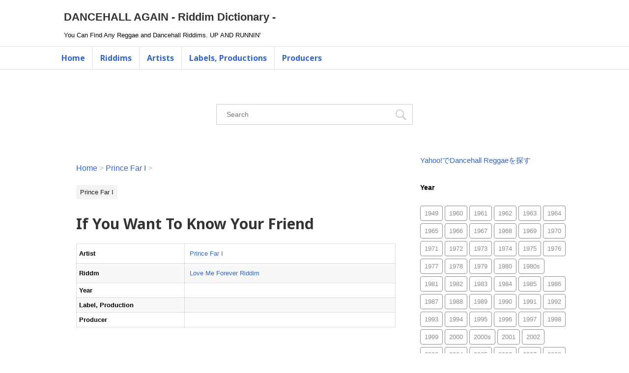

--- FILE ---
content_type: text/html; charset=UTF-8
request_url: https://dancehallagain.com/prince-far-i/prince-far-i-if-you-want-to-know-your-friend/
body_size: 41864
content:
<!DOCTYPE html>
<!--[if lt IE 7]>
<html class="ie6" lang="ja"> <![endif]-->
<!--[if IE 7]>
<html class="i7" lang="ja"> <![endif]-->
<!--[if IE 8]>
<html class="ie" lang="ja"> <![endif]-->
<!--[if gt IE 8]><!-->
<html lang="ja">
	<!--<![endif]-->
	<head prefix="og: http://ogp.me/ns# fb: http://ogp.me/ns/fb# article: http://ogp.me/ns/article#">
	<!-- Global site tag (gtag.js) - Google Analytics -->
	<script async src="https://www.googletagmanager.com/gtag/js?id=UA-80543858-2"></script>
	<!-- Google Tag Manager -->
	<script>(function(w,d,s,l,i){w[l]=w[l]||[];w[l].push({'gtm.start':
	new Date().getTime(),event:'gtm.js'});var f=d.getElementsByTagName(s)[0],
	j=d.createElement(s),dl=l!='dataLayer'?'&l='+l:'';j.async=true;j.src=
	'https://www.googletagmanager.com/gtm.js?id='+i+dl;f.parentNode.insertBefore(j,f);
	})(window,document,'script','dataLayer','GTM-NKLF6KJ');</script>
	<!-- End Google Tag Manager -->

		<meta charset="UTF-8" >
		<meta name="viewport" content="width=device-width,initial-scale=1.0,user-scalable=yes">
		<meta name="format-detection" content="telephone=no" >
		
		<script data-ad-client="ca-pub-2347857405104566" async src="https://pagead2.googlesyndication.com/pagead/js/adsbygoogle.js"></script>
		<meta name="robots" content="index,follow">


		<link rel="alternate" type="application/rss+xml" title="DANCEHALL AGAIN - Riddim Dictionary - RSS Feed" href="https://dancehallagain.com/feed/" />
		<link rel="pingback" href="https://dancehallagain.com/wp-cms/xmlrpc.php" >
		
		
		<script type="text/javascript" language="javascript">
    var vc_pid = "887318699";
</script><script type="text/javascript" src="//aml.valuecommerce.com/vcdal.js" async></script>
		
		<!--[if lt IE 9]>
		<script src="https://dancehallagain.com/wp-cms/wp-content/themes/stinger8/js/html5shiv.js"></script>
		<![endif]-->
				<title>If You Want To Know Your Friend &#8211; DANCEHALL AGAIN &#8211; Riddim Dictionary &#8211;</title>
<meta name='robots' content='max-image-preview:large' />
<link rel='dns-prefetch' href='//ajax.googleapis.com' />
<link rel='dns-prefetch' href='//fonts.googleapis.com' />
<link rel='dns-prefetch' href='//s.w.org' />
<script type="text/javascript">
window._wpemojiSettings = {"baseUrl":"https:\/\/s.w.org\/images\/core\/emoji\/14.0.0\/72x72\/","ext":".png","svgUrl":"https:\/\/s.w.org\/images\/core\/emoji\/14.0.0\/svg\/","svgExt":".svg","source":{"concatemoji":"https:\/\/dancehallagain.com\/wp-cms\/wp-includes\/js\/wp-emoji-release.min.js?ver=6.0.11"}};
/*! This file is auto-generated */
!function(e,a,t){var n,r,o,i=a.createElement("canvas"),p=i.getContext&&i.getContext("2d");function s(e,t){var a=String.fromCharCode,e=(p.clearRect(0,0,i.width,i.height),p.fillText(a.apply(this,e),0,0),i.toDataURL());return p.clearRect(0,0,i.width,i.height),p.fillText(a.apply(this,t),0,0),e===i.toDataURL()}function c(e){var t=a.createElement("script");t.src=e,t.defer=t.type="text/javascript",a.getElementsByTagName("head")[0].appendChild(t)}for(o=Array("flag","emoji"),t.supports={everything:!0,everythingExceptFlag:!0},r=0;r<o.length;r++)t.supports[o[r]]=function(e){if(!p||!p.fillText)return!1;switch(p.textBaseline="top",p.font="600 32px Arial",e){case"flag":return s([127987,65039,8205,9895,65039],[127987,65039,8203,9895,65039])?!1:!s([55356,56826,55356,56819],[55356,56826,8203,55356,56819])&&!s([55356,57332,56128,56423,56128,56418,56128,56421,56128,56430,56128,56423,56128,56447],[55356,57332,8203,56128,56423,8203,56128,56418,8203,56128,56421,8203,56128,56430,8203,56128,56423,8203,56128,56447]);case"emoji":return!s([129777,127995,8205,129778,127999],[129777,127995,8203,129778,127999])}return!1}(o[r]),t.supports.everything=t.supports.everything&&t.supports[o[r]],"flag"!==o[r]&&(t.supports.everythingExceptFlag=t.supports.everythingExceptFlag&&t.supports[o[r]]);t.supports.everythingExceptFlag=t.supports.everythingExceptFlag&&!t.supports.flag,t.DOMReady=!1,t.readyCallback=function(){t.DOMReady=!0},t.supports.everything||(n=function(){t.readyCallback()},a.addEventListener?(a.addEventListener("DOMContentLoaded",n,!1),e.addEventListener("load",n,!1)):(e.attachEvent("onload",n),a.attachEvent("onreadystatechange",function(){"complete"===a.readyState&&t.readyCallback()})),(e=t.source||{}).concatemoji?c(e.concatemoji):e.wpemoji&&e.twemoji&&(c(e.twemoji),c(e.wpemoji)))}(window,document,window._wpemojiSettings);
</script>
<style type="text/css">
img.wp-smiley,
img.emoji {
	display: inline !important;
	border: none !important;
	box-shadow: none !important;
	height: 1em !important;
	width: 1em !important;
	margin: 0 0.07em !important;
	vertical-align: -0.1em !important;
	background: none !important;
	padding: 0 !important;
}
</style>
	<link rel='stylesheet' id='wp-block-library-css'  href='https://dancehallagain.com/wp-cms/wp-includes/css/dist/block-library/style.min.css?ver=6.0.11' type='text/css' media='all' />
<style id='global-styles-inline-css' type='text/css'>
body{--wp--preset--color--black: #000000;--wp--preset--color--cyan-bluish-gray: #abb8c3;--wp--preset--color--white: #ffffff;--wp--preset--color--pale-pink: #f78da7;--wp--preset--color--vivid-red: #cf2e2e;--wp--preset--color--luminous-vivid-orange: #ff6900;--wp--preset--color--luminous-vivid-amber: #fcb900;--wp--preset--color--light-green-cyan: #7bdcb5;--wp--preset--color--vivid-green-cyan: #00d084;--wp--preset--color--pale-cyan-blue: #8ed1fc;--wp--preset--color--vivid-cyan-blue: #0693e3;--wp--preset--color--vivid-purple: #9b51e0;--wp--preset--gradient--vivid-cyan-blue-to-vivid-purple: linear-gradient(135deg,rgba(6,147,227,1) 0%,rgb(155,81,224) 100%);--wp--preset--gradient--light-green-cyan-to-vivid-green-cyan: linear-gradient(135deg,rgb(122,220,180) 0%,rgb(0,208,130) 100%);--wp--preset--gradient--luminous-vivid-amber-to-luminous-vivid-orange: linear-gradient(135deg,rgba(252,185,0,1) 0%,rgba(255,105,0,1) 100%);--wp--preset--gradient--luminous-vivid-orange-to-vivid-red: linear-gradient(135deg,rgba(255,105,0,1) 0%,rgb(207,46,46) 100%);--wp--preset--gradient--very-light-gray-to-cyan-bluish-gray: linear-gradient(135deg,rgb(238,238,238) 0%,rgb(169,184,195) 100%);--wp--preset--gradient--cool-to-warm-spectrum: linear-gradient(135deg,rgb(74,234,220) 0%,rgb(151,120,209) 20%,rgb(207,42,186) 40%,rgb(238,44,130) 60%,rgb(251,105,98) 80%,rgb(254,248,76) 100%);--wp--preset--gradient--blush-light-purple: linear-gradient(135deg,rgb(255,206,236) 0%,rgb(152,150,240) 100%);--wp--preset--gradient--blush-bordeaux: linear-gradient(135deg,rgb(254,205,165) 0%,rgb(254,45,45) 50%,rgb(107,0,62) 100%);--wp--preset--gradient--luminous-dusk: linear-gradient(135deg,rgb(255,203,112) 0%,rgb(199,81,192) 50%,rgb(65,88,208) 100%);--wp--preset--gradient--pale-ocean: linear-gradient(135deg,rgb(255,245,203) 0%,rgb(182,227,212) 50%,rgb(51,167,181) 100%);--wp--preset--gradient--electric-grass: linear-gradient(135deg,rgb(202,248,128) 0%,rgb(113,206,126) 100%);--wp--preset--gradient--midnight: linear-gradient(135deg,rgb(2,3,129) 0%,rgb(40,116,252) 100%);--wp--preset--duotone--dark-grayscale: url('#wp-duotone-dark-grayscale');--wp--preset--duotone--grayscale: url('#wp-duotone-grayscale');--wp--preset--duotone--purple-yellow: url('#wp-duotone-purple-yellow');--wp--preset--duotone--blue-red: url('#wp-duotone-blue-red');--wp--preset--duotone--midnight: url('#wp-duotone-midnight');--wp--preset--duotone--magenta-yellow: url('#wp-duotone-magenta-yellow');--wp--preset--duotone--purple-green: url('#wp-duotone-purple-green');--wp--preset--duotone--blue-orange: url('#wp-duotone-blue-orange');--wp--preset--font-size--small: 13px;--wp--preset--font-size--medium: 20px;--wp--preset--font-size--large: 36px;--wp--preset--font-size--x-large: 42px;}.has-black-color{color: var(--wp--preset--color--black) !important;}.has-cyan-bluish-gray-color{color: var(--wp--preset--color--cyan-bluish-gray) !important;}.has-white-color{color: var(--wp--preset--color--white) !important;}.has-pale-pink-color{color: var(--wp--preset--color--pale-pink) !important;}.has-vivid-red-color{color: var(--wp--preset--color--vivid-red) !important;}.has-luminous-vivid-orange-color{color: var(--wp--preset--color--luminous-vivid-orange) !important;}.has-luminous-vivid-amber-color{color: var(--wp--preset--color--luminous-vivid-amber) !important;}.has-light-green-cyan-color{color: var(--wp--preset--color--light-green-cyan) !important;}.has-vivid-green-cyan-color{color: var(--wp--preset--color--vivid-green-cyan) !important;}.has-pale-cyan-blue-color{color: var(--wp--preset--color--pale-cyan-blue) !important;}.has-vivid-cyan-blue-color{color: var(--wp--preset--color--vivid-cyan-blue) !important;}.has-vivid-purple-color{color: var(--wp--preset--color--vivid-purple) !important;}.has-black-background-color{background-color: var(--wp--preset--color--black) !important;}.has-cyan-bluish-gray-background-color{background-color: var(--wp--preset--color--cyan-bluish-gray) !important;}.has-white-background-color{background-color: var(--wp--preset--color--white) !important;}.has-pale-pink-background-color{background-color: var(--wp--preset--color--pale-pink) !important;}.has-vivid-red-background-color{background-color: var(--wp--preset--color--vivid-red) !important;}.has-luminous-vivid-orange-background-color{background-color: var(--wp--preset--color--luminous-vivid-orange) !important;}.has-luminous-vivid-amber-background-color{background-color: var(--wp--preset--color--luminous-vivid-amber) !important;}.has-light-green-cyan-background-color{background-color: var(--wp--preset--color--light-green-cyan) !important;}.has-vivid-green-cyan-background-color{background-color: var(--wp--preset--color--vivid-green-cyan) !important;}.has-pale-cyan-blue-background-color{background-color: var(--wp--preset--color--pale-cyan-blue) !important;}.has-vivid-cyan-blue-background-color{background-color: var(--wp--preset--color--vivid-cyan-blue) !important;}.has-vivid-purple-background-color{background-color: var(--wp--preset--color--vivid-purple) !important;}.has-black-border-color{border-color: var(--wp--preset--color--black) !important;}.has-cyan-bluish-gray-border-color{border-color: var(--wp--preset--color--cyan-bluish-gray) !important;}.has-white-border-color{border-color: var(--wp--preset--color--white) !important;}.has-pale-pink-border-color{border-color: var(--wp--preset--color--pale-pink) !important;}.has-vivid-red-border-color{border-color: var(--wp--preset--color--vivid-red) !important;}.has-luminous-vivid-orange-border-color{border-color: var(--wp--preset--color--luminous-vivid-orange) !important;}.has-luminous-vivid-amber-border-color{border-color: var(--wp--preset--color--luminous-vivid-amber) !important;}.has-light-green-cyan-border-color{border-color: var(--wp--preset--color--light-green-cyan) !important;}.has-vivid-green-cyan-border-color{border-color: var(--wp--preset--color--vivid-green-cyan) !important;}.has-pale-cyan-blue-border-color{border-color: var(--wp--preset--color--pale-cyan-blue) !important;}.has-vivid-cyan-blue-border-color{border-color: var(--wp--preset--color--vivid-cyan-blue) !important;}.has-vivid-purple-border-color{border-color: var(--wp--preset--color--vivid-purple) !important;}.has-vivid-cyan-blue-to-vivid-purple-gradient-background{background: var(--wp--preset--gradient--vivid-cyan-blue-to-vivid-purple) !important;}.has-light-green-cyan-to-vivid-green-cyan-gradient-background{background: var(--wp--preset--gradient--light-green-cyan-to-vivid-green-cyan) !important;}.has-luminous-vivid-amber-to-luminous-vivid-orange-gradient-background{background: var(--wp--preset--gradient--luminous-vivid-amber-to-luminous-vivid-orange) !important;}.has-luminous-vivid-orange-to-vivid-red-gradient-background{background: var(--wp--preset--gradient--luminous-vivid-orange-to-vivid-red) !important;}.has-very-light-gray-to-cyan-bluish-gray-gradient-background{background: var(--wp--preset--gradient--very-light-gray-to-cyan-bluish-gray) !important;}.has-cool-to-warm-spectrum-gradient-background{background: var(--wp--preset--gradient--cool-to-warm-spectrum) !important;}.has-blush-light-purple-gradient-background{background: var(--wp--preset--gradient--blush-light-purple) !important;}.has-blush-bordeaux-gradient-background{background: var(--wp--preset--gradient--blush-bordeaux) !important;}.has-luminous-dusk-gradient-background{background: var(--wp--preset--gradient--luminous-dusk) !important;}.has-pale-ocean-gradient-background{background: var(--wp--preset--gradient--pale-ocean) !important;}.has-electric-grass-gradient-background{background: var(--wp--preset--gradient--electric-grass) !important;}.has-midnight-gradient-background{background: var(--wp--preset--gradient--midnight) !important;}.has-small-font-size{font-size: var(--wp--preset--font-size--small) !important;}.has-medium-font-size{font-size: var(--wp--preset--font-size--medium) !important;}.has-large-font-size{font-size: var(--wp--preset--font-size--large) !important;}.has-x-large-font-size{font-size: var(--wp--preset--font-size--x-large) !important;}
</style>
<link rel='stylesheet' id='parent-style-css'  href='https://dancehallagain.com/wp-cms/wp-content/themes/stinger8/style.css?ver=6.0.11' type='text/css' media='all' />
<link rel='stylesheet' id='font-awesome-css'  href='https://dancehallagain.com/wp-cms/wp-content/themes/stinger8/css/fontawesome/css/font-awesome.min.css?ver=4.5.0' type='text/css' media='all' />
<link rel='stylesheet' id='bootstrap-css-css'  href='https://dancehallagain.com/wp-cms/wp-content/themes/stinger8-child/css/bootstrap-grid.min.css?ver=4.5.0' type='text/css' media='all' />
<link rel='stylesheet' id='style-css'  href='https://dancehallagain.com/wp-cms/wp-content/themes/stinger8-child/style.css?ver=6.0.11' type='text/css' media='all' />
<link rel='stylesheet' id='noto-css'  href='https://fonts.googleapis.com/css2?family=Noto+Sans%3Awght%40400%3B700&#038;display=swap&#038;ver=6.0.11' type='text/css' media='all' />
<script type='text/javascript' src='//ajax.googleapis.com/ajax/libs/jquery/1.11.3/jquery.min.js?ver=1.11.3' id='jquery-js'></script>
<link rel="https://api.w.org/" href="https://dancehallagain.com/wp-json/" /><link rel="alternate" type="application/json" href="https://dancehallagain.com/wp-json/wp/v2/posts/50736" /><link rel="canonical" href="https://dancehallagain.com/prince-far-i/prince-far-i-if-you-want-to-know-your-friend/" />
<link rel='shortlink' href='https://dancehallagain.com/?p=50736' />
<link rel="alternate" type="application/json+oembed" href="https://dancehallagain.com/wp-json/oembed/1.0/embed?url=https%3A%2F%2Fdancehallagain.com%2Fprince-far-i%2Fprince-far-i-if-you-want-to-know-your-friend%2F" />
<link rel="alternate" type="text/xml+oembed" href="https://dancehallagain.com/wp-json/oembed/1.0/embed?url=https%3A%2F%2Fdancehallagain.com%2Fprince-far-i%2Fprince-far-i-if-you-want-to-know-your-friend%2F&#038;format=xml" />
<style type="text/css" id="custom-background-css">
body.custom-background { background-color: #ffffff; }
</style>
		</head>
	<body class="post-template-default single single-post postid-50736 single-format-standard custom-background" >
	<!-- Google Tag Manager (noscript) -->
	<noscript><iframe src="https://www.googletagmanager.com/ns.html?id=GTM-NKLF6KJ"
	height="0" width="0" style="display:none;visibility:hidden"></iframe></noscript>
	<!-- End Google Tag Manager (noscript) -->
			<div id="st-ami">
				<div id="wrapper">
				<div id="wrapper-in">
					<header>
						<div id="headbox-bg">
							<div class="clearfix" id="headbox">
								<nav id="s-navi" class="pcnone">
	<dl class="acordion">
		<dt class="trigger">
			<p><span class="op"><i class="fa fa-bars"></i></span></p>
		</dt>

		<dd class="acordion_tree">
						<div class="menu-navigation-container"><ul id="menu-navigation" class="menu"><li id="menu-item-68" class="home menu-item menu-item-type-custom menu-item-object-custom menu-item-home menu-item-68"><a href="https://dancehallagain.com">Home</a></li>
<li id="menu-item-1613" class="menu-item menu-item-type-post_type menu-item-object-page menu-item-1613"><a href="https://dancehallagain.com/riddims/">Riddims</a></li>
<li id="menu-item-1614" class="menu-item menu-item-type-post_type menu-item-object-page menu-item-1614"><a href="https://dancehallagain.com/artists/">Artists</a></li>
<li id="menu-item-37284" class="menu-item menu-item-type-post_type menu-item-object-page menu-item-37284"><a href="https://dancehallagain.com/labels/">Labels, Productions</a></li>
<li id="menu-item-1615" class="menu-item menu-item-type-post_type menu-item-object-page menu-item-1615"><a href="https://dancehallagain.com/producers/">Producers</a></li>
</ul></div>			<div class="clear"></div>

		</dd>
	</dl>
</nav>
									<div id="header-l">
									<!-- ロゴ又はブログ名 -->
									<p class="sitename">
										<a href="https://dancehallagain.com/">
											DANCEHALL AGAIN - Riddim Dictionary -										</a>
									</p>
									<!-- ロゴ又はブログ名ここまで -->
									<!-- キャプション -->
																			<p class="descr">
											You Can Find Any Reggae and Dancehall Riddims.  UP AND RUNNIN&#039;										</p>
																		</div><!-- /#header-l -->

							</div><!-- /#headbox-bg -->
						</div><!-- /#headbox clearfix -->

						<div id="gazou-wide">
										<div id="st-menubox">
			<div id="st-menuwide">
				<nav class="smanone clearfix"><ul id="menu-navigation-1" class="menu"><li class="home menu-item menu-item-type-custom menu-item-object-custom menu-item-home menu-item-68"><a href="https://dancehallagain.com">Home</a></li>
<li class="menu-item menu-item-type-post_type menu-item-object-page menu-item-1613"><a href="https://dancehallagain.com/riddims/">Riddims</a></li>
<li class="menu-item menu-item-type-post_type menu-item-object-page menu-item-1614"><a href="https://dancehallagain.com/artists/">Artists</a></li>
<li class="menu-item menu-item-type-post_type menu-item-object-page menu-item-37284"><a href="https://dancehallagain.com/labels/">Labels, Productions</a></li>
<li class="menu-item menu-item-type-post_type menu-item-object-page menu-item-1615"><a href="https://dancehallagain.com/producers/">Producers</a></li>
</ul></nav>			</div>
		</div>
	
							
						</div>
						<!-- /gazou -->

					</header>
					
					<div id="main-search">
						
						<div class="searchInner">
							<div class="search">
								<form method="get" class="searchform" action="https://dancehallagain.com/">
									<label class="hidden" for="s">
																			</label>
									<input type="text" placeholder="Search" value="" name="s" class="s" />
									<input type="submit" class="searchsubmit" />
								</form>
							</div>
							<!-- /stinger --> 
						</div>
					
						<!-- /stinger --> 
					</div>
					
					<div id="content-w">
<div id="content" class="container-fluid">
	<div id="contentInner">

		<div class="st-main">

			<!-- ぱんくず -->
			<section id="breadcrumb">
			<ol itemscope itemtype="http://schema.org/BreadcrumbList">
					 <li itemprop="itemListElement" itemscope
      itemtype="http://schema.org/ListItem"><a href="https://dancehallagain.com" itemprop="item"><span itemprop="name">Home</span></a> > <meta itemprop="position" content="1" /></li>
									<li itemprop="itemListElement" itemscope
      itemtype="http://schema.org/ListItem"><a href="https://dancehallagain.com/category/prince-far-i/" itemprop="item">
					<span itemprop="name">Prince Far I</span> </a> &gt;<meta itemprop="position" content="2" /></li> 
							</ol>
			</section>
			<!--/ ぱんくず -->

			<div id="post-50736" class="st-post post-50736 post type-post status-publish format-standard hentry category-prince-far-i riddim-love-me-forever">
				<article>
					<!--ループ開始 -->
										
										<p class="st-catgroup">
					<a href="https://dancehallagain.com/category/prince-far-i/" title="View all posts in Prince Far I" rel="category tag"><span class="catname st-catid6886">Prince Far I</span></a>					</p>
									

					<h1 class="entry-title">If You Want To Know Your Friend</h1>

					<table class="song-detail">
						<tr>
							<th>Artist</th><td><a href="https://dancehallagain.com/category/prince-far-i/" rel="category tag">Prince Far I</a></td>
						</tr>
						<tr>
							<th>Riddm</th>
							<td>
								<a href="https://dancehallagain.com/riddim/love-me-forever/">Love Me Forever Riddim</a>							</td>
						</tr>
						<tr>
							<th>Year</th>
							<td></td>
						</tr>
						<tr>
							<th>Label, Production</th>
							<td>
															</td>
						</tr>
						<tr>
							<th>Producer</th>
							<td>
															</td>
						</tr>
					</table>
					
					<div class="adArea">
						<ins class="adsbygoogle"
						     style="display:block"
						     data-ad-client="ca-pub-2347857405104566"
						     data-ad-slot="4875555641"
						     data-ad-format="auto"
						     data-full-width-responsive="true"></ins>
						<script>
						     (adsbygoogle = window.adsbygoogle || []).push({});
						</script>
					</div>
					
					
					<div class="mainbox">
							<div class="entry-content">
															</div>
						<div class="adbox">

				
	
							
	</div>
		
							
					</div><!-- .mainboxここまで -->
	
						
						<p class="tagst">
							<i class="fa fa-folder-open-o" aria-hidden="true"></i>-<a href="https://dancehallagain.com/category/prince-far-i/" rel="category tag">Prince Far I</a><br/>
													</p>

					


										<!--ループ終了-->
			</article>

					<div class="st-aside">

						

						<!--関連記事-->
						<p class="point"><span class="point-in">Related Songs</span></p>
<div class="related">
	<ul class="song-result">
							<li class="feed-song">
			<dl>
				<dt>Things Nuh Bright</dt>
				<dd class="song-artist">
				
				<a href="https://dancehallagain.com/category/prince-far-i/" rel="category tag">Prince Far I</a>				
				</dd>
				<dd class="song-riddim">
					<a href="https://dancehallagain.com/riddim/equal-rights/">Equal Rights Riddim</a>				</dd>
				<dd class="song-year"></dd>
				<dd class="song-label">
					<a href="https://dancehallagain.com/label/cry-tuff/">Cry Tuff</a>				</dd>
				<dd class="song-producer">
					<a href="https://dancehallagain.com/producer/michael-james-prince-far-i-williams/">Michael James ‘Prince Far I’ Williams</a>				</dd>
				
													
							</dl>
		</li>
	
					<li class="feed-song">
			<dl>
				<dt>Everytime I Talk About Jah</dt>
				<dd class="song-artist">
				
				<a href="https://dancehallagain.com/category/prince-far-i/" rel="category tag">Prince Far I</a>				
				</dd>
				<dd class="song-riddim">
					<a href="https://dancehallagain.com/riddim/get-in-the-groove/">Get In The Groove Riddim</a>				</dd>
				<dd class="song-year"></dd>
				<dd class="song-label">
									</dd>
				<dd class="song-producer">
									</dd>
				
													
							</dl>
		</li>
	
					<li class="feed-song">
			<dl>
				<dt>Weatherman Tam</dt>
				<dd class="song-artist">
				
				<a href="https://dancehallagain.com/category/prince-far-i/" rel="category tag">Prince Far I</a>				
				</dd>
				<dd class="song-riddim">
					<a href="https://dancehallagain.com/riddim/freedom-street/">Freedom Street Riddim</a>				</dd>
				<dd class="song-year"></dd>
				<dd class="song-label">
									</dd>
				<dd class="song-producer">
									</dd>
				
													
							</dl>
		</li>
	
					<li class="feed-song">
			<dl>
				<dt>Psalm I</dt>
				<dd class="song-artist">
				
				<a href="https://dancehallagain.com/category/prince-far-i/" rel="category tag">Prince Far I</a>				
				</dd>
				<dd class="song-riddim">
					<a href="https://dancehallagain.com/riddim/drum-song/">Drum Song Riddim</a>				</dd>
				<dd class="song-year"></dd>
				<dd class="song-label">
					<a href="https://dancehallagain.com/label/carib-gems/">Carib Gems</a>				</dd>
				<dd class="song-producer">
									</dd>
				
													
							</dl>
		</li>
	
					<li class="feed-song">
			<dl>
				<dt>Black Man Land</dt>
				<dd class="song-artist">
				
				<a href="https://dancehallagain.com/category/prince-far-i/" rel="category tag">Prince Far I</a>				
				</dd>
				<dd class="song-riddim">
					<a href="https://dancehallagain.com/riddim/drum-song/">Drum Song Riddim</a>				</dd>
				<dd class="song-year"></dd>
				<dd class="song-label">
					<a href="https://dancehallagain.com/label/message/">Message</a>				</dd>
				<dd class="song-producer">
					<a href="https://dancehallagain.com/producer/michael-james-prince-far-i-williams/">Michael James ‘Prince Far I’ Williams</a>				</dd>
				
													
							</dl>
		</li>
	
			</ul>
		</div>
						<!--ページナビ-->
						<div class="p-navi clearfix">
							<dl>
																	<dt>PREV</dt>
									<dd>
										<a href="https://dancehallagain.com/big-youth/big-youth-green-bay-killing/">Green Bay Killing</a>
									</dd>
																									<dt>NEXT</dt>
									<dd>
										<a href="https://dancehallagain.com/anthony-b/anthony-bshanty-b-tickle-me-once-2005/">Tickle Me Once</a>
									</dd>
															</dl>
						</div>
					</div><!-- /st-aside -->

			</div>
			<!--/post-->

		</div><!-- /st-main -->
	</div>
	<!-- /#contentInner -->
	<div id="side">
	<div class="st-aside">

					<div class="side-topad">
				<div class="ad"><p style="display:none">Yahoo!</p>			<div class="textwidget"><p><a href="https://shopping.yahoo.co.jp/">Yahoo!でDancehall Reggaeを探す</a></p>
</div>
		</div>			</div>
		
		
					<div id="mybox">
				<div class="ad"><p class="menu_underh2">Year</p><div class="tagcloud"><a href="https://dancehallagain.com/tag/1949/" class="tag-cloud-link tag-link-7371 tag-link-position-1" style="font-size: 8pt;" aria-label="1949 (1個の項目)">1949</a>
<a href="https://dancehallagain.com/tag/1960/" class="tag-cloud-link tag-link-7074 tag-link-position-2" style="font-size: 8.8484848484848pt;" aria-label="1960 (2個の項目)">1960</a>
<a href="https://dancehallagain.com/tag/1961/" class="tag-cloud-link tag-link-7556 tag-link-position-3" style="font-size: 8pt;" aria-label="1961 (1個の項目)">1961</a>
<a href="https://dancehallagain.com/tag/1962/" class="tag-cloud-link tag-link-2002 tag-link-position-4" style="font-size: 10.262626262626pt;" aria-label="1962 (5個の項目)">1962</a>
<a href="https://dancehallagain.com/tag/1963/" class="tag-cloud-link tag-link-5579 tag-link-position-5" style="font-size: 9.4141414141414pt;" aria-label="1963 (3個の項目)">1963</a>
<a href="https://dancehallagain.com/tag/1964/" class="tag-cloud-link tag-link-3546 tag-link-position-6" style="font-size: 8pt;" aria-label="1964 (1個の項目)">1964</a>
<a href="https://dancehallagain.com/tag/1965/" class="tag-cloud-link tag-link-3810 tag-link-position-7" style="font-size: 8.8484848484848pt;" aria-label="1965 (2個の項目)">1965</a>
<a href="https://dancehallagain.com/tag/1966/" class="tag-cloud-link tag-link-2630 tag-link-position-8" style="font-size: 11.488215488215pt;" aria-label="1966 (10個の項目)">1966</a>
<a href="https://dancehallagain.com/tag/1967/" class="tag-cloud-link tag-link-1150 tag-link-position-9" style="font-size: 13.56228956229pt;" aria-label="1967 (29個の項目)">1967</a>
<a href="https://dancehallagain.com/tag/1968/" class="tag-cloud-link tag-link-1339 tag-link-position-10" style="font-size: 14.740740740741pt;" aria-label="1968 (53個の項目)">1968</a>
<a href="https://dancehallagain.com/tag/1969/" class="tag-cloud-link tag-link-1350 tag-link-position-11" style="font-size: 14.410774410774pt;" aria-label="1969 (45個の項目)">1969</a>
<a href="https://dancehallagain.com/tag/1970/" class="tag-cloud-link tag-link-1286 tag-link-position-12" style="font-size: 15.212121212121pt;" aria-label="1970 (66個の項目)">1970</a>
<a href="https://dancehallagain.com/tag/1971/" class="tag-cloud-link tag-link-1328 tag-link-position-13" style="font-size: 14.457912457912pt;" aria-label="1971 (46個の項目)">1971</a>
<a href="https://dancehallagain.com/tag/1972/" class="tag-cloud-link tag-link-1126 tag-link-position-14" style="font-size: 14.693602693603pt;" aria-label="1972 (52個の項目)">1972</a>
<a href="https://dancehallagain.com/tag/1973/" class="tag-cloud-link tag-link-1363 tag-link-position-15" style="font-size: 14.976430976431pt;" aria-label="1973 (59個の項目)">1973</a>
<a href="https://dancehallagain.com/tag/1974/" class="tag-cloud-link tag-link-1669 tag-link-position-16" style="font-size: 14.835016835017pt;" aria-label="1974 (55個の項目)">1974</a>
<a href="https://dancehallagain.com/tag/1975/" class="tag-cloud-link tag-link-1151 tag-link-position-17" style="font-size: 15.683501683502pt;" aria-label="1975 (84個の項目)">1975</a>
<a href="https://dancehallagain.com/tag/1976/" class="tag-cloud-link tag-link-1603 tag-link-position-18" style="font-size: 16.107744107744pt;" aria-label="1976 (103個の項目)">1976</a>
<a href="https://dancehallagain.com/tag/1977/" class="tag-cloud-link tag-link-1149 tag-link-position-19" style="font-size: 15.777777777778pt;" aria-label="1977 (88個の項目)">1977</a>
<a href="https://dancehallagain.com/tag/1978/" class="tag-cloud-link tag-link-1143 tag-link-position-20" style="font-size: 16.390572390572pt;" aria-label="1978 (118個の項目)">1978</a>
<a href="https://dancehallagain.com/tag/1979/" class="tag-cloud-link tag-link-1129 tag-link-position-21" style="font-size: 15.542087542088pt;" aria-label="1979 (78個の項目)">1979</a>
<a href="https://dancehallagain.com/tag/1980/" class="tag-cloud-link tag-link-1127 tag-link-position-22" style="font-size: 15.96632996633pt;" aria-label="1980 (96個の項目)">1980</a>
<a href="https://dancehallagain.com/tag/1980s/" class="tag-cloud-link tag-link-6669 tag-link-position-23" style="font-size: 9.4141414141414pt;" aria-label="1980s (3個の項目)">1980s</a>
<a href="https://dancehallagain.com/tag/1981/" class="tag-cloud-link tag-link-1148 tag-link-position-24" style="font-size: 16.390572390572pt;" aria-label="1981 (118個の項目)">1981</a>
<a href="https://dancehallagain.com/tag/1982/" class="tag-cloud-link tag-link-1144 tag-link-position-25" style="font-size: 17.003367003367pt;" aria-label="1982 (161個の項目)">1982</a>
<a href="https://dancehallagain.com/tag/1983/" class="tag-cloud-link tag-link-1147 tag-link-position-26" style="font-size: 17.097643097643pt;" aria-label="1983 (170個の項目)">1983</a>
<a href="https://dancehallagain.com/tag/1984/" class="tag-cloud-link tag-link-1140 tag-link-position-27" style="font-size: 17.097643097643pt;" aria-label="1984 (170個の項目)">1984</a>
<a href="https://dancehallagain.com/tag/1985/" class="tag-cloud-link tag-link-1146 tag-link-position-28" style="font-size: 16.956228956229pt;" aria-label="1985 (157個の項目)">1985</a>
<a href="https://dancehallagain.com/tag/1986/" class="tag-cloud-link tag-link-1120 tag-link-position-29" style="font-size: 17.191919191919pt;" aria-label="1986 (175個の項目)">1986</a>
<a href="https://dancehallagain.com/tag/1987/" class="tag-cloud-link tag-link-1124 tag-link-position-30" style="font-size: 18.181818181818pt;" aria-label="1987 (286個の項目)">1987</a>
<a href="https://dancehallagain.com/tag/1988/" class="tag-cloud-link tag-link-1135 tag-link-position-31" style="font-size: 16.956228956229pt;" aria-label="1988 (159個の項目)">1988</a>
<a href="https://dancehallagain.com/tag/1989/" class="tag-cloud-link tag-link-1119 tag-link-position-32" style="font-size: 16.579124579125pt;" aria-label="1989 (130個の項目)">1989</a>
<a href="https://dancehallagain.com/tag/1990/" class="tag-cloud-link tag-link-1128 tag-link-position-33" style="font-size: 17.616161616162pt;" aria-label="1990 (216個の項目)">1990</a>
<a href="https://dancehallagain.com/tag/1991/" class="tag-cloud-link tag-link-1136 tag-link-position-34" style="font-size: 18.040404040404pt;" aria-label="1991 (266個の項目)">1991</a>
<a href="https://dancehallagain.com/tag/1992/" class="tag-cloud-link tag-link-1121 tag-link-position-35" style="font-size: 19.171717171717pt;" aria-label="1992 (467個の項目)">1992</a>
<a href="https://dancehallagain.com/tag/1993/" class="tag-cloud-link tag-link-1137 tag-link-position-36" style="font-size: 17.946127946128pt;" aria-label="1993 (256個の項目)">1993</a>
<a href="https://dancehallagain.com/tag/1994/" class="tag-cloud-link tag-link-1130 tag-link-position-37" style="font-size: 17.6632996633pt;" aria-label="1994 (225個の項目)">1994</a>
<a href="https://dancehallagain.com/tag/1995/" class="tag-cloud-link tag-link-1141 tag-link-position-38" style="font-size: 18.37037037037pt;" aria-label="1995 (313個の項目)">1995</a>
<a href="https://dancehallagain.com/tag/1996/" class="tag-cloud-link tag-link-1138 tag-link-position-39" style="font-size: 18.228956228956pt;" aria-label="1996 (294個の項目)">1996</a>
<a href="https://dancehallagain.com/tag/1997/" class="tag-cloud-link tag-link-1134 tag-link-position-40" style="font-size: 18.37037037037pt;" aria-label="1997 (315個の項目)">1997</a>
<a href="https://dancehallagain.com/tag/1998/" class="tag-cloud-link tag-link-1139 tag-link-position-41" style="font-size: 19.83164983165pt;" aria-label="1998 (644個の項目)">1998</a>
<a href="https://dancehallagain.com/tag/1999/" class="tag-cloud-link tag-link-1125 tag-link-position-42" style="font-size: 20.350168350168pt;" aria-label="1999 (827個の項目)">1999</a>
<a href="https://dancehallagain.com/tag/2000/" class="tag-cloud-link tag-link-1131 tag-link-position-43" style="font-size: 20.915824915825pt;" aria-label="2000 (1,085個の項目)">2000</a>
<a href="https://dancehallagain.com/tag/2000s/" class="tag-cloud-link tag-link-3418 tag-link-position-44" style="font-size: 11.063973063973pt;" aria-label="2000s (8個の項目)">2000s</a>
<a href="https://dancehallagain.com/tag/2001/" class="tag-cloud-link tag-link-1142 tag-link-position-45" style="font-size: 20.444444444444pt;" aria-label="2001 (865個の項目)">2001</a>
<a href="https://dancehallagain.com/tag/2002/" class="tag-cloud-link tag-link-1123 tag-link-position-46" style="font-size: 21.198653198653pt;" aria-label="2002 (1,247個の項目)">2002</a>
<a href="https://dancehallagain.com/tag/2003/" class="tag-cloud-link tag-link-1122 tag-link-position-47" style="font-size: 21.575757575758pt;" aria-label="2003 (1,505個の項目)">2003</a>
<a href="https://dancehallagain.com/tag/2004/" class="tag-cloud-link tag-link-1133 tag-link-position-48" style="font-size: 21.952861952862pt;" aria-label="2004 (1,811個の項目)">2004</a>
<a href="https://dancehallagain.com/tag/2005/" class="tag-cloud-link tag-link-1118 tag-link-position-49" style="font-size: 21.52861952862pt;" aria-label="2005 (1,483個の項目)">2005</a>
<a href="https://dancehallagain.com/tag/2006/" class="tag-cloud-link tag-link-1132 tag-link-position-50" style="font-size: 22pt;" aria-label="2006 (1,870個の項目)">2006</a>
<a href="https://dancehallagain.com/tag/2007/" class="tag-cloud-link tag-link-1157 tag-link-position-51" style="font-size: 20.161616161616pt;" aria-label="2007 (753個の項目)">2007</a>
<a href="https://dancehallagain.com/tag/2008/" class="tag-cloud-link tag-link-1159 tag-link-position-52" style="font-size: 18.700336700337pt;" aria-label="2008 (372個の項目)">2008</a>
<a href="https://dancehallagain.com/tag/2009/" class="tag-cloud-link tag-link-1158 tag-link-position-53" style="font-size: 17.333333333333pt;" aria-label="2009 (188個の項目)">2009</a>
<a href="https://dancehallagain.com/tag/2010/" class="tag-cloud-link tag-link-1160 tag-link-position-54" style="font-size: 18.511784511785pt;" aria-label="2010 (335個の項目)">2010</a>
<a href="https://dancehallagain.com/tag/2011/" class="tag-cloud-link tag-link-1155 tag-link-position-55" style="font-size: 19.313131313131pt;" aria-label="2011 (497個の項目)">2011</a>
<a href="https://dancehallagain.com/tag/2012/" class="tag-cloud-link tag-link-1156 tag-link-position-56" style="font-size: 14.599326599327pt;" aria-label="2012 (49個の項目)">2012</a>
<a href="https://dancehallagain.com/tag/2013/" class="tag-cloud-link tag-link-1161 tag-link-position-57" style="font-size: 14.693602693603pt;" aria-label="2013 (52個の項目)">2013</a>
<a href="https://dancehallagain.com/tag/2014/" class="tag-cloud-link tag-link-5427 tag-link-position-58" style="font-size: 13.609427609428pt;" aria-label="2014 (30個の項目)">2014</a>
<a href="https://dancehallagain.com/tag/2015/" class="tag-cloud-link tag-link-1154 tag-link-position-59" style="font-size: 13.326599326599pt;" aria-label="2015 (26個の項目)">2015</a>
<a href="https://dancehallagain.com/tag/2016/" class="tag-cloud-link tag-link-6994 tag-link-position-60" style="font-size: 8.8484848484848pt;" aria-label="2016 (2個の項目)">2016</a>
<a href="https://dancehallagain.com/tag/2017/" class="tag-cloud-link tag-link-1153 tag-link-position-61" style="font-size: 13.79797979798pt;" aria-label="2017 (33個の項目)">2017</a>
<a href="https://dancehallagain.com/tag/2018/" class="tag-cloud-link tag-link-1145 tag-link-position-62" style="font-size: 13.56228956229pt;" aria-label="2018 (29個の項目)">2018</a>
<a href="https://dancehallagain.com/tag/2019/" class="tag-cloud-link tag-link-1152 tag-link-position-63" style="font-size: 15.447811447811pt;" aria-label="2019 (75個の項目)">2019</a>
<a href="https://dancehallagain.com/tag/2020/" class="tag-cloud-link tag-link-1234 tag-link-position-64" style="font-size: 14.599326599327pt;" aria-label="2020 (49個の項目)">2020</a>
<a href="https://dancehallagain.com/tag/2021/" class="tag-cloud-link tag-link-9393 tag-link-position-65" style="font-size: 15.494949494949pt;" aria-label="2021 (77個の項目)">2021</a></div>
</div><div class="ad"><p class="menu_underh2">Amazon Prime</p>			<div class="textwidget"><p><iframe loading="lazy" src="https://rcm-fe.amazon-adsystem.com/e/cm?o=9&#038;p=12&#038;l=ur1&#038;category=primemusic&#038;banner=0KNYR311TAKJYKTSVT02&#038;f=ifr&#038;linkID=9678714de829152648da8f2979eeca6a&#038;t=townaceblog-22&#038;tracking_id=townaceblog-22" scrolling="no" border="0" marginwidth="0" style="border:none;" frameborder="0"></iframe></p>
</div>
		</div>			</div>
				<!-- 追尾広告エリア -->
		<div id="scrollad">
							<div class="ad"><p class="menu_underh2" style="text-align:left;">Amazon Prime</p>			<div class="textwidget"><p><iframe loading="lazy" src="https://rcm-fe.amazon-adsystem.com/e/cm?o=9&#038;p=12&#038;l=ur1&#038;category=primemusic&#038;banner=0KNYR311TAKJYKTSVT02&#038;f=ifr&#038;linkID=9678714de829152648da8f2979eeca6a&#038;t=townaceblog-22&#038;tracking_id=townaceblog-22" scrolling="no" border="0" marginwidth="0" style="border:none;" frameborder="0"></iframe></p>
</div>
		</div>					</div>
		<!-- 追尾広告エリアここまで -->
	</div>
</div>
<!-- /#side -->
</div>
<!--/#content -->
</div><!-- /contentw -->
<footer>
<div id="footer">
<div id="footer-in">
<div class="footermenubox clearfix "><ul id="menu-footer-navigation" class="footermenust"><li id="menu-item-7966" class="menu-item menu-item-type-custom menu-item-object-custom menu-item-home menu-item-7966"><a href="https://dancehallagain.com">Home</a></li>
<li id="menu-item-7967" class="menu-item menu-item-type-post_type menu-item-object-page menu-item-7967"><a href="https://dancehallagain.com/riddims/">Riddims</a></li>
<li id="menu-item-7968" class="menu-item menu-item-type-post_type menu-item-object-page menu-item-7968"><a href="https://dancehallagain.com/artists/">Artists</a></li>
<li id="menu-item-37285" class="menu-item menu-item-type-post_type menu-item-object-page menu-item-37285"><a href="https://dancehallagain.com/labels/">Labels, Productions</a></li>
<li id="menu-item-7969" class="menu-item menu-item-type-post_type menu-item-object-page menu-item-7969"><a href="https://dancehallagain.com/producers/">Producers</a></li>
<li id="menu-item-38915" class="menu-item menu-item-type-post_type menu-item-object-page menu-item-38915"><a href="https://dancehallagain.com/about/">About</a></li>
<li id="menu-item-7970" class="menu-item menu-item-type-post_type menu-item-object-page menu-item-7970"><a href="https://dancehallagain.com/privacy-policy/">Privacy Policy</a></li>
<li id="menu-item-7971" class="menu-item menu-item-type-post_type menu-item-object-page menu-item-7971"><a href="https://dancehallagain.com/disclaimer/">Disclaimer</a></li>
</ul></div>	<div class="footer-wbox clearfix">

		<div class="footer-c">
			<!-- フッターのメインコンテンツ -->
			<p class="footerlogo">
			<!-- ロゴ又はブログ名 -->
									<a href="https://dancehallagain.com/">
									DANCEHALL AGAIN - Riddim Dictionary -									</a>
							</p>

			<p>
				<a href="https://dancehallagain.com/">You Can Find Any Reggae and Dancehall Riddims.  UP AND RUNNIN&#039;</a>
			</p>
		</div>
	</div>

	<p class="copy">Copyright&copy;
		DANCEHALL AGAIN &#8211; Riddim Dictionary &#8211;		,
		2026		All Rights Reserved.</p>

</div>
</div>
</footer>
</div>
<!-- /#wrapperin -->
</div>
<!-- /#wrapper -->
</div><!-- /#st-ami -->
<!-- ページトップへ戻る -->
	<div id="page-top"><a href="#wrapper" class="fa fa-angle-up"></a></div>
<!-- ページトップへ戻る　終わり -->
<script type='text/javascript' src='https://dancehallagain.com/wp-cms/wp-includes/js/comment-reply.min.js?ver=6.0.11' id='comment-reply-js'></script>
<script type='text/javascript' src='https://dancehallagain.com/wp-cms/wp-content/themes/stinger8-child/js/bootstrap.min.js?ver=6.0.11' id='bootstrap-js-js'></script>
<script type='text/javascript' src='https://dancehallagain.com/wp-cms/wp-content/themes/stinger8/js/base.js?ver=6.0.11' id='base-js'></script>
<script type='text/javascript' src='https://dancehallagain.com/wp-cms/wp-content/themes/stinger8-child/js/scroll.js?ver=6.0.11' id='scroll-js'></script>
</body></html>


--- FILE ---
content_type: text/html; charset=utf-8
request_url: https://www.google.com/recaptcha/api2/aframe
body_size: 268
content:
<!DOCTYPE HTML><html><head><meta http-equiv="content-type" content="text/html; charset=UTF-8"></head><body><script nonce="RokFYmYVTnV71_4gbMJYvg">/** Anti-fraud and anti-abuse applications only. See google.com/recaptcha */ try{var clients={'sodar':'https://pagead2.googlesyndication.com/pagead/sodar?'};window.addEventListener("message",function(a){try{if(a.source===window.parent){var b=JSON.parse(a.data);var c=clients[b['id']];if(c){var d=document.createElement('img');d.src=c+b['params']+'&rc='+(localStorage.getItem("rc::a")?sessionStorage.getItem("rc::b"):"");window.document.body.appendChild(d);sessionStorage.setItem("rc::e",parseInt(sessionStorage.getItem("rc::e")||0)+1);localStorage.setItem("rc::h",'1768973065557');}}}catch(b){}});window.parent.postMessage("_grecaptcha_ready", "*");}catch(b){}</script></body></html>

--- FILE ---
content_type: application/javascript; charset=utf-8;
request_url: https://dalc.valuecommerce.com/app3?p=887318699&_s=https%3A%2F%2Fdancehallagain.com%2Fprince-far-i%2Fprince-far-i-if-you-want-to-know-your-friend%2F&vf=iVBORw0KGgoAAAANSUhEUgAAAAMAAAADCAYAAABWKLW%2FAAAAMElEQVQYV2NkFGP4nxGVzDBvwkoGxtY%2B5v%2BcyyQZasJeMjDu5ur6H%2FDsDkOVwCwGAAXpDjJPYqpaAAAAAElFTkSuQmCC
body_size: 1509
content:
vc_linkswitch_callback({"t":"69706308","r":"aXBjCAAKE3YDjjQcCooAHwqKC5YWgQ","ub":"aXBjBwAMhY4DjjQcCooFuwqKC%2FBmhQ%3D%3D","vcid":"6ylQopZXshsT_W4SQEB5s9QLRj_1FU52bloVwKZfDCRyD5a6zuGpm5JxeXZ5DsK7qeTrym9xccAKFiYJj2AlJLA3I0fDEbjvmCryPJgZo7VY71Xz_Irs3Q","vcpub":"0.660342","s":3200047,"approach.yahoo.co.jp":{"a":"2821580","m":"2201292","g":"81a41b9e8c"},"paypaystep.yahoo.co.jp":{"a":"2821580","m":"2201292","g":"81a41b9e8c"},"restaurant.ikyu.com":{"a":"2349006","m":"2302203","g":"009103fa8c"},"service.expedia.co.jp":{"a":"2438503","m":"2382533","g":"022ea4ebd0","sp":"eapid%3D0-28%26affcid%3Djp.network.valuecommerce.general_mylink."},"mini-shopping.yahoo.co.jp":{"a":"2821580","m":"2201292","g":"81a41b9e8c"},"welove.expedia.co.jp":{"a":"2438503","m":"2382533","g":"022ea4ebd0","sp":"eapid%3D0-28%26affcid%3Djp.network.valuecommerce.general_mylink."},"www.netmile.co.jp":{"a":"2438503","m":"2382533","g":"022ea4ebd0","sp":"eapid%3D0-28%26affcid%3Djp.network.valuecommerce.general_mylink."},"shopping.geocities.jp":{"a":"2821580","m":"2201292","g":"81a41b9e8c"},"www.expedia.co.jp":{"a":"2438503","m":"2382533","g":"022ea4ebd0","sp":"eapid%3D0-28%26affcid%3Djp.network.valuecommerce.general_mylink."},"l":4,"hotels.com":{"a":"2518280","m":"2506163","g":"59468ea0b5","sp":"rffrid%3Daff.hcom.JP.014.000.VCSphone"},"shopping.yahoo.co.jp":{"a":"2821580","m":"2201292","g":"81a41b9e8c"},"p":887318699,"paypaymall.yahoo.co.jp":{"a":"2821580","m":"2201292","g":"81a41b9e8c"}})

--- FILE ---
content_type: application/javascript
request_url: https://dancehallagain.com/wp-cms/wp-content/themes/stinger8-child/js/scroll.js?ver=6.0.11
body_size: 4795
content:
(function(a){a(function(){var d=a(".st-main");var g=a("#side .st-aside");var i=a("#scrollad");if(d.length===0||g.length===0||i.length===0){return}var c=a(window);var e;var k;var j;var f=function(){if(typeof e!=="undefined"){return}e={wrapper:{height:i.outerHeight(),offset:{top:i.offset().top}},side:{offset:{left:g.offset().left},margin:{top:g.css("margin-top")?g.css("margin-top"):0,right:g.css("margin-right")?g.css("margin-right"):0,bottom:g.css("margin-bottom")?g.css("margin-bottom"):0,left:g.css("margin-left")?g.css("margin-left"):0}}}};var h=function(){if(window.matchMedia&&window.matchMedia("screen and (min-width: 960px)").matches){return true}return false};var l=function(){var p=g.outerHeight();var r=d.outerHeight();var o=d.offset().top+r;var m=c.scrollTop();var n=c.height();var q=(m>e.wrapper.offset.top)&&(r>p)?true:false;k=c.scrollLeft();j=!q?"static":(m+e.wrapper.height)>o?"absolute":"fixed";if(j==="fixed"){g.css({position:j,top:"",bottom:n-e.wrapper.height,left:e.side.offset.left-k,margin:0});g.addClass("is-fixed")}else{if(j==="absolute"){g.css({position:j,top:o-p,bottom:"",left:e.side.offset.left,margin:0});g.addClass("is-fixed")}else{g.css({position:j,marginTop:e.side.margin.top,marginRight:e.side.margin.right,marginBottom:e.side.margin.bottom,marginLeft:e.side.margin.left});g.removeClass("is-fixed")}}};var b=function(){if(!h()){g.css({position:"static"});g.removeClass("is-fixed");return}g.css({position:"static",marginTop:e.side.margin.top,marginRight:e.side.margin.right,marginBottom:e.side.margin.bottom,marginLeft:e.side.margin.left});e.side.offset.left=g.offset().left;k=c.scrollLeft();if(j==="fixed"){g.css({position:j,left:e.side.offset.left-k,margin:0});g.addClass("is-fixed")}else{if(j==="absolute"){g.css({position:j,left:e.side.offset.left,margin:0});g.addClass("is-fixed")}else{g.removeClass("is-fixed")}}};if(h()){f();l()}c.on("scroll",function(){if(h()){f();l()}});c.on("resize",function(){if(h()){f();l()}b()})})})(jQuery);


		"use strict";"object"!=typeof window.TMC&&(window.TMC={}),window.TMC.PenTimer={programNoLongerBeingMonitored:!1,timeOfFirstCallToShouldStopLoop:0,_loopExits:{},_loopTimers:{},START_MONITORING_AFTER:2e3,STOP_ALL_MONITORING_TIMEOUT:5e3,MAX_TIME_IN_LOOP_WO_EXIT:2200,exitedLoop:function(o){this._loopExits[o]=!0},shouldStopLoop:function(o){if(this.programKilledSoStopMonitoring)return!0;if(this.programNoLongerBeingMonitored)return!1;if(this._loopExits[o])return!1;var t=this._getTime();if(0===this.timeOfFirstCallToShouldStopLoop)return this.timeOfFirstCallToShouldStopLoop=t,!1;var i=t-this.timeOfFirstCallToShouldStopLoop;if(i<this.START_MONITORING_AFTER)return!1;if(i>this.STOP_ALL_MONITORING_TIMEOUT)return this.programNoLongerBeingMonitored=!0,!1;try{this._checkOnInfiniteLoop(o,t)}catch(o){return this._sendErrorMessageToEditor(),this.programKilledSoStopMonitoring=!0,!0}return!1},_sendErrorMessageToEditor:function(){try{if(this._shouldPostMessage()){var o={action:"infinite-loop",line:this._findAroundLineNumber()};parent.postMessage(JSON.stringify(o),"*")}else this._throwAnErrorToStopPen()}catch(o){this._throwAnErrorToStopPen()}},_shouldPostMessage:function(){return document.location.href.match(/boomerang/)},_throwAnErrorToStopPen:function(){throw"We found an infinite loop in your Pen. We've stopped the Pen from running. Please correct it or contact support@codepen.io."},_findAroundLineNumber:function(){var o=new Error,t=0;if(o.stack){var i=o.stack.match(/boomerang\S+:(\d+):\d+/);i&&(t=i[1])}return t},_checkOnInfiniteLoop:function(o,t){if(!this._loopTimers[o])return this._loopTimers[o]=t,!1;var i=t-this._loopTimers[o];if(i>this.MAX_TIME_IN_LOOP_WO_EXIT)throw"Infinite Loop found on loop: "+o},_getTime:function(){return+new Date}},window.TMC.shouldStopExecution=function(o){var t=window.TMC.PenTimer.shouldStopLoop(o);return t===!0&&console.warn("Sorry!"),t},window.TMC.exitedLoop=function(o){window.TMC.PenTimer.exitedLoop(o)};
	
	( function() {

	var youtube = document.querySelectorAll( ".youtube" );
	
	for (var i = 0; i < youtube.length; i++) {if (window.TMC.shouldStopExecution(1)){break;}
		
		var source = "https://img.youtube.com/vi/"+ youtube[i].dataset.embed +"/hqdefault.jpg";
		
		var image = new Image();
				image.src = source;
				image.addEventListener( "load", function() {
					youtube[ i ].appendChild( image );
				}( i ) );
		
				youtube[i].addEventListener( "click", function() {

					var iframe = document.createElement( "iframe" );

							iframe.setAttribute( "frameborder", "0" );
							iframe.setAttribute( "allowfullscreen", "" );
							iframe.setAttribute( "src", "https://www.youtube.com/embed/"+ this.dataset.embed +"?rel=0&showinfo=0&autoplay=1" );

							this.innerHTML = "";
							this.appendChild( iframe );
				} );	
	}
window.TMC.exitedLoop(1);
;
	
} )();